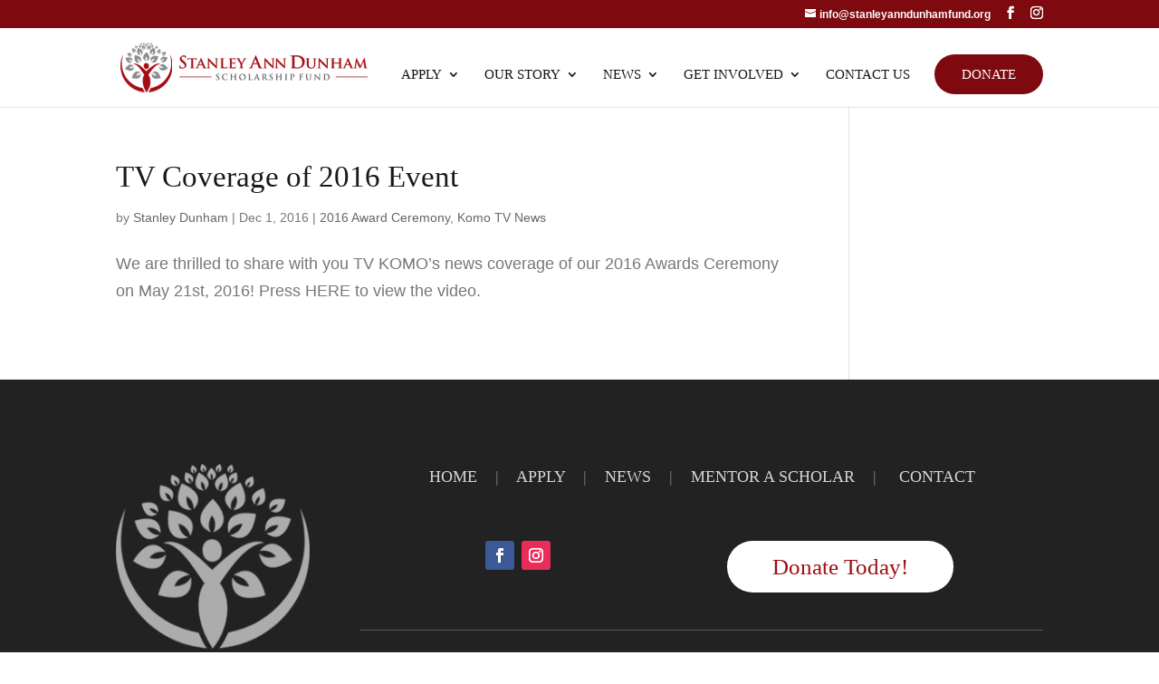

--- FILE ---
content_type: text/css
request_url: https://stanleyanndunhamfund.org/wp-content/cache/wpfc-minified/9a2h271h/9jcx0.css
body_size: 2415
content:
body,.et_pb_column_1_2 .et_quote_content blockquote cite,.et_pb_column_1_2 .et_link_content a.et_link_main_url,.et_pb_column_1_3 .et_quote_content blockquote cite,.et_pb_column_3_8 .et_quote_content blockquote cite,.et_pb_column_1_4 .et_quote_content blockquote cite,.et_pb_blog_grid .et_quote_content blockquote cite,.et_pb_column_1_3 .et_link_content a.et_link_main_url,.et_pb_column_3_8 .et_link_content a.et_link_main_url,.et_pb_column_1_4 .et_link_content a.et_link_main_url,.et_pb_blog_grid .et_link_content a.et_link_main_url,body .et_pb_bg_layout_light .et_pb_post p,body .et_pb_bg_layout_dark .et_pb_post p{font-size:18px}.et_pb_slide_content,.et_pb_best_value{font-size:20px}body{color:#777777}h1,h2,h3,h4,h5,h6{color:#191919}#et_search_icon:hover,.mobile_menu_bar:before,.mobile_menu_bar:after,.et_toggle_slide_menu:after,.et-social-icon a:hover,.et_pb_sum,.et_pb_pricing li a,.et_pb_pricing_table_button,.et_overlay:before,.entry-summary p.price ins,.et_pb_member_social_links a:hover,.et_pb_widget li a:hover,.et_pb_filterable_portfolio .et_pb_portfolio_filters li a.active,.et_pb_filterable_portfolio .et_pb_portofolio_pagination ul li a.active,.et_pb_gallery .et_pb_gallery_pagination ul li a.active,.wp-pagenavi span.current,.wp-pagenavi a:hover,.nav-single a,.tagged_as a,.posted_in a{color:#9c0e13}.et_pb_contact_submit,.et_password_protected_form .et_submit_button,.et_pb_bg_layout_light .et_pb_newsletter_button,.comment-reply-link,.form-submit .et_pb_button,.et_pb_bg_layout_light .et_pb_promo_button,.et_pb_bg_layout_light .et_pb_more_button,.et_pb_contact p input[type="checkbox"]:checked+label i:before,.et_pb_bg_layout_light.et_pb_module.et_pb_button{color:#9c0e13}.footer-widget h4{color:#9c0e13}.et-search-form,.nav li ul,.et_mobile_menu,.footer-widget li:before,.et_pb_pricing li:before,blockquote{border-color:#9c0e13}.et_pb_counter_amount,.et_pb_featured_table .et_pb_pricing_heading,.et_quote_content,.et_link_content,.et_audio_content,.et_pb_post_slider.et_pb_bg_layout_dark,.et_slide_in_menu_container,.et_pb_contact p input[type="radio"]:checked+label i:before{background-color:#9c0e13}a{color:#a60d12}.et_secondary_nav_enabled #page-container #top-header{background-color:#7e090f!important}#et-secondary-nav li ul{background-color:#7e090f}#et-secondary-nav li ul{background-color:#ffffff}#et-secondary-nav li ul a{color:#9c0e13}.et_header_style_centered .mobile_nav .select_page,.et_header_style_split .mobile_nav .select_page,.et_nav_text_color_light #top-menu>li>a,.et_nav_text_color_dark #top-menu>li>a,#top-menu a,.et_mobile_menu li a,.et_nav_text_color_light .et_mobile_menu li a,.et_nav_text_color_dark .et_mobile_menu li a,#et_search_icon:before,.et_search_form_container input,span.et_close_search_field:after,#et-top-navigation .et-cart-info{color:#161616}.et_search_form_container input::-moz-placeholder{color:#161616}.et_search_form_container input::-webkit-input-placeholder{color:#161616}.et_search_form_container input:-ms-input-placeholder{color:#161616}#top-menu li a{font-size:15px}body.et_vertical_nav .container.et_search_form_container .et-search-form input{font-size:15px!important}#top-menu li a,.et_search_form_container input{font-weight:normal;font-style:normal;text-transform:uppercase;text-decoration:none}.et_search_form_container input::-moz-placeholder{font-weight:normal;font-style:normal;text-transform:uppercase;text-decoration:none}.et_search_form_container input::-webkit-input-placeholder{font-weight:normal;font-style:normal;text-transform:uppercase;text-decoration:none}.et_search_form_container input:-ms-input-placeholder{font-weight:normal;font-style:normal;text-transform:uppercase;text-decoration:none}#top-menu li.current-menu-ancestor>a,#top-menu li.current-menu-item>a,#top-menu li.current_page_item>a{color:#9c0e13}#main-footer{background-color:#262626}#main-footer .footer-widget h4,#main-footer .widget_block h1,#main-footer .widget_block h2,#main-footer .widget_block h3,#main-footer .widget_block h4,#main-footer .widget_block h5,#main-footer .widget_block h6{color:#ffffff}.footer-widget li:before{border-color:#ffffff}.footer-widget,.footer-widget li,.footer-widget li a,#footer-info{font-size:14px}.footer-widget .et_pb_widget div,.footer-widget .et_pb_widget ul,.footer-widget .et_pb_widget ol,.footer-widget .et_pb_widget label{line-height:1.7em}#et-footer-nav .bottom-nav li.current-menu-item a{color:#2ea3f2}#footer-bottom{background-color:#1e1e1e}#footer-info,#footer-info a{color:#878787}body .et_pb_button{font-size:25px;background-color:rgba(255,255,255,0.68);border-width:3px!important;border-radius:50px}body.et_pb_button_helper_class .et_pb_button,body.et_pb_button_helper_class .et_pb_module.et_pb_button{color:#9c0e13}body .et_pb_button:after{font-size:40px;color:#9c0e13}body .et_pb_bg_layout_light.et_pb_button:hover,body .et_pb_bg_layout_light .et_pb_button:hover,body .et_pb_button:hover{color:#9c0e13!important;background-color:rgba(255,255,255,0.68);border-color:#9c0e13!important;border-radius:50px}h1,h2,h3,h4,h5,h6,.et_quote_content blockquote p,.et_pb_slide_description .et_pb_slide_title{line-height:1.2em}@media only screen and (min-width:981px){.et_pb_section{padding:5% 0}.et_pb_fullwidth_section{padding:0}#main-footer .footer-widget h4,#main-footer .widget_block h1,#main-footer .widget_block h2,#main-footer .widget_block h3,#main-footer .widget_block h4,#main-footer .widget_block h5,#main-footer .widget_block h6{font-size:18px}.et_header_style_left #et-top-navigation,.et_header_style_split #et-top-navigation{padding:29px 0 0 0}.et_header_style_left #et-top-navigation nav>ul>li>a,.et_header_style_split #et-top-navigation nav>ul>li>a{padding-bottom:29px}.et_header_style_split .centered-inline-logo-wrap{width:58px;margin:-58px 0}.et_header_style_split .centered-inline-logo-wrap #logo{max-height:58px}.et_pb_svg_logo.et_header_style_split .centered-inline-logo-wrap #logo{height:58px}.et_header_style_centered #top-menu>li>a{padding-bottom:10px}.et_header_style_slide #et-top-navigation,.et_header_style_fullscreen #et-top-navigation{padding:20px 0 20px 0!important}.et_header_style_centered #main-header .logo_container{height:58px}#logo{max-height:63%}.et_pb_svg_logo #logo{height:63%}.et_header_style_centered.et_hide_primary_logo #main-header:not(.et-fixed-header) .logo_container,.et_header_style_centered.et_hide_fixed_logo #main-header.et-fixed-header .logo_container{height:10.44px}.et_header_style_left .et-fixed-header #et-top-navigation,.et_header_style_split .et-fixed-header #et-top-navigation{padding:29px 0 0 0}.et_header_style_left .et-fixed-header #et-top-navigation nav>ul>li>a,.et_header_style_split .et-fixed-header #et-top-navigation nav>ul>li>a{padding-bottom:29px}.et_header_style_centered header#main-header.et-fixed-header .logo_container{height:58px}.et_header_style_split #main-header.et-fixed-header .centered-inline-logo-wrap{width:58px;margin:-58px 0}.et_header_style_split .et-fixed-header .centered-inline-logo-wrap #logo{max-height:58px}.et_pb_svg_logo.et_header_style_split .et-fixed-header .centered-inline-logo-wrap #logo{height:58px}.et_header_style_slide .et-fixed-header #et-top-navigation,.et_header_style_fullscreen .et-fixed-header #et-top-navigation{padding:20px 0 20px 0!important}.et_fixed_nav #page-container .et-fixed-header#top-header{background-color:#ffffff!important}.et_fixed_nav #page-container .et-fixed-header#top-header #et-secondary-nav li ul{background-color:#ffffff}.et-fixed-header #top-menu a,.et-fixed-header #et_search_icon:before,.et-fixed-header #et_top_search .et-search-form input,.et-fixed-header .et_search_form_container input,.et-fixed-header .et_close_search_field:after,.et-fixed-header #et-top-navigation .et-cart-info{color:#262626!important}.et-fixed-header .et_search_form_container input::-moz-placeholder{color:#262626!important}.et-fixed-header .et_search_form_container input::-webkit-input-placeholder{color:#262626!important}.et-fixed-header .et_search_form_container input:-ms-input-placeholder{color:#262626!important}.et-fixed-header #top-menu li.current-menu-ancestor>a,.et-fixed-header #top-menu li.current-menu-item>a,.et-fixed-header #top-menu li.current_page_item>a{color:#9c0e13!important}}@media only screen and (min-width:1350px){.et_pb_row{padding:27px 0}.et_pb_section{padding:67px 0}.single.et_pb_pagebuilder_layout.et_full_width_page .et_post_meta_wrapper{padding-top:81px}.et_pb_fullwidth_section{padding:0}}h1,h1.et_pb_contact_main_title,.et_pb_title_container h1{font-size:39px}h2,.product .related h2,.et_pb_column_1_2 .et_quote_content blockquote p{font-size:33px}h3{font-size:28px}h4,.et_pb_circle_counter h3,.et_pb_number_counter h3,.et_pb_column_1_3 .et_pb_post h2,.et_pb_column_1_4 .et_pb_post h2,.et_pb_blog_grid h2,.et_pb_column_1_3 .et_quote_content blockquote p,.et_pb_column_3_8 .et_quote_content blockquote p,.et_pb_column_1_4 .et_quote_content blockquote p,.et_pb_blog_grid .et_quote_content blockquote p,.et_pb_column_1_3 .et_link_content h2,.et_pb_column_3_8 .et_link_content h2,.et_pb_column_1_4 .et_link_content h2,.et_pb_blog_grid .et_link_content h2,.et_pb_column_1_3 .et_audio_content h2,.et_pb_column_3_8 .et_audio_content h2,.et_pb_column_1_4 .et_audio_content h2,.et_pb_blog_grid .et_audio_content h2,.et_pb_column_3_8 .et_pb_audio_module_content h2,.et_pb_column_1_3 .et_pb_audio_module_content h2,.et_pb_gallery_grid .et_pb_gallery_item h3,.et_pb_portfolio_grid .et_pb_portfolio_item h2,.et_pb_filterable_portfolio_grid .et_pb_portfolio_item h2{font-size:23px}h5{font-size:20px}h6{font-size:18px}.et_pb_slide_description .et_pb_slide_title{font-size:59px}.et_pb_gallery_grid .et_pb_gallery_item h3,.et_pb_portfolio_grid .et_pb_portfolio_item h2,.et_pb_filterable_portfolio_grid .et_pb_portfolio_item h2,.et_pb_column_1_4 .et_pb_audio_module_content h2{font-size:20px}@media only screen and (max-width:980px){.et_header_style_centered .mobile_nav .select_page,.et_header_style_split .mobile_nav .select_page,.et_mobile_menu li a,.mobile_menu_bar:before,.et_nav_text_color_light #top-menu>li>a,.et_nav_text_color_dark #top-menu>li>a,#top-menu a,.et_mobile_menu li a,#et_search_icon:before,#et_top_search .et-search-form input,.et_search_form_container input,#et-top-navigation .et-cart-info{color:rgba(0,0,0,0.6)}.et_close_search_field:after{color:rgba(0,0,0,0.6)!important}.et_search_form_container input::-moz-placeholder{color:rgba(0,0,0,0.6)}.et_search_form_container input::-webkit-input-placeholder{color:rgba(0,0,0,0.6)}.et_search_form_container input:-ms-input-placeholder{color:rgba(0,0,0,0.6)}}	h1,h2,h3,h4,h5,h6{font-family:'Georgia',Georgia,"Times New Roman",serif}body,input,textarea,select{font-family:'Verdana',Helvetica,Arial,Lucida,sans-serif}.et_pb_button{font-family:'Georgia',Georgia,"Times New Roman",serif}#main-header,#et-top-navigation{font-family:'Georgia',Georgia,"Times New Roman",serif}@media only screen and (min-width:768px){#et-info{float:right!important}}#footer-info{width:100%;margin:0 auto;text-align:center!important}.pa-blog-text{position:absolute;top:50%;left:50%;transform:translate(-50%,-50%);width:100%;padding:30px;z-index:1}.et_pb_blog_grid article{position:relative}.et_pb_blog_grid .et_pb_post{padding:0px}.et_pb_image_container{margin:0}.et_pb_post .entry-featured-image-url{margin:0}.et_pb_blog_grid .entry-featured-image-url::before{content:'';position:absolute;width:100%;height:100%;background-color:rgba(0,0,0,0.5)}@media (min-width:980px){.menu_cta{padding:0!important;border-radius:30px;border:solid 0px #7e090f;transition:0.3s;background-color:#7e090f}.menu_cta a{color:#ffffff!important;padding:15px 30px 15px 30px!important}#top-menu-nav .menu_cta a:hover{opacity:1;color:#ffffff!important}.menu_cta:hover a{border:solid 0px #7e090f;background:#7e090f}}.pa-image-gallery-1-1 .et_pb_gallery_image{padding-top:100%;display:block}.pa-image-gallery-1-1 .et_pb_gallery_item img{position:absolute;height:100%;width:100%;top:0;left:0;right:0;bottom:0;object-fit:cover}.team_member_slider.tms_img{height:310px}.team_description.tms_content_bottom{border-bottom:0px solid #000000!important}@media (min-width:981px){.left-blog-image .et_pb_post .entry-featured-image-url{float:left;width:100%;max-width:350px;margin:0 20px 30px 0}.left-blog-image .et_pb_post{margin-bottom:20px!important}}.jv_team_list_texth4{color:white}body .gform_wrapper .gform_footer input[type=submit]{color:#FFFFFF;background:#7e090f;font-size:19px;letter-spacing:1px;text-transform:uppercase;float:left;height:60px;min-width:280px;border:none;border-radius:5px;margin-left:12px;transition:0.3s}body .gform_wrapper .gform_footer input:hover[type=submit]{background:#494949}body .gform_wrapper .gform_body .gform_page_footer .gform_next_button{color:#FFFFFF;background:#7e090f;font-size:19px;letter-spacing:1px;text-transform:uppercase;float:left;height:60px;min-width:280px;border:none;border-radius:5px;margin-left:12px;transition:0.3s}body .gform_wrapper .gform_body .gform_page_footer .gform_previous_button{color:#FFFFFF;background:#7e090f;font-size:19px;letter-spacing:1px;text-transform:uppercase;float:left;height:60px;min-width:280px;border:none;border-radius:5px;margin-left:12px;transition:0.3s}body .gform_wrapper .gform_body .gform_page_footer .gform_button{color:#FFFFFF;background:#7e090f;font-size:19px;letter-spacing:1px;text-transform:uppercase;float:left;height:60px;min-width:280px;border:none;border-radius:5px;margin-left:12px;transition:0.3s}body .gform_wrapper .gform_body .gform_page_footer .gform_save_link{color:#000000;background:#c8c8c8;font-size:16px;letter-spacing:0px;text-transform:uppercase;float:left;height:40px;min-width:280px;border:none;border-radius:5px;margin-left:12px;transition:0.3s}